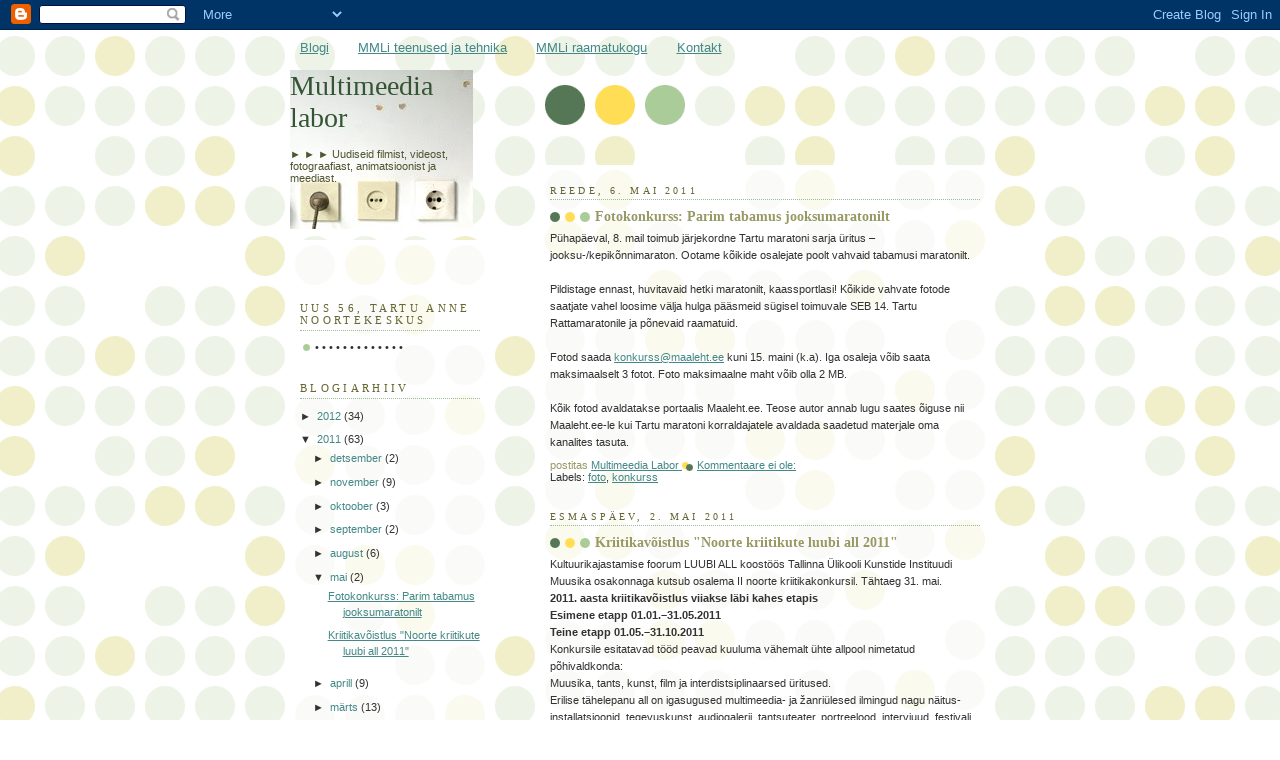

--- FILE ---
content_type: text/html; charset=UTF-8
request_url: https://multimeedialabor.blogspot.com/2011/05/
body_size: 9555
content:
<!DOCTYPE html>
<html dir='ltr' xmlns='http://www.w3.org/1999/xhtml' xmlns:b='http://www.google.com/2005/gml/b' xmlns:data='http://www.google.com/2005/gml/data' xmlns:expr='http://www.google.com/2005/gml/expr'>
<head>
<link href='https://www.blogger.com/static/v1/widgets/2944754296-widget_css_bundle.css' rel='stylesheet' type='text/css'/>
<meta content='text/html; charset=UTF-8' http-equiv='Content-Type'/>
<meta content='blogger' name='generator'/>
<link href='https://multimeedialabor.blogspot.com/favicon.ico' rel='icon' type='image/x-icon'/>
<link href='http://multimeedialabor.blogspot.com/2011/05/' rel='canonical'/>
<link rel="alternate" type="application/atom+xml" title="Multimeedia labor - Atom" href="https://multimeedialabor.blogspot.com/feeds/posts/default" />
<link rel="alternate" type="application/rss+xml" title="Multimeedia labor - RSS" href="https://multimeedialabor.blogspot.com/feeds/posts/default?alt=rss" />
<link rel="service.post" type="application/atom+xml" title="Multimeedia labor - Atom" href="https://www.blogger.com/feeds/566434548082432679/posts/default" />
<!--Can't find substitution for tag [blog.ieCssRetrofitLinks]-->
<meta content='http://multimeedialabor.blogspot.com/2011/05/' property='og:url'/>
<meta content='Multimeedia labor' property='og:title'/>
<meta content='► ► ► Uudiseid filmist, videost, fotograafiast, animatsioonist ja meediast.' property='og:description'/>
<title>Multimeedia labor: mai 2011</title>
<style id='page-skin-1' type='text/css'><!--
/*
-----------------------------------------------
Blogger Template Style
Name:     Dots
Date:     24 Feb 2004
Updated by: Blogger Team
----------------------------------------------- */
body {
margin: 0px 0px 0px 0px;
background:#fff url("https://resources.blogblog.com/blogblog/data/dots/bg_dots.gif");
background-position: 50% 31px;
text-align:center;
font:x-small Verdana, Arial, Sans-serif;
color:#333333;
font-size/* */:/**/small;
font-size: /**/small;
}
/* Page Structure
----------------------------------------------- */
#outer-wrapper {
background:url("https://resources.blogblog.com/blogblog/data/dots/bg_3dots.gif") no-repeat 250px 50px;
width:700px;
margin:0 auto;
text-align:left;
font:normal normal 100% Verdana,Arial,Sans-Serif;
}
#header-wrapper {
display: none;
}
#main-wrapper {
width:450px;
float:right;
padding:100px 0 20px;
font-size:85%;
word-wrap: break-word; /* fix for long text breaking sidebar float in IE */
overflow: hidden;     /* fix for long non-text content breaking IE sidebar float */
}
#main {
background:url("https://resources.blogblog.com/blogblog/data/dots/bg_dots2.gif") -100px -100px;
padding:20px 10px 15px;
}
#sidebar-wrapper {
width:200px;
float:left;
font-size:85%;
padding-bottom:20px;
word-wrap: break-word; /* fix for long text breaking sidebar float in IE */
overflow: hidden;     /* fix for long non-text content breaking IE sidebar float */
}
#sidebar {
background:url("https://resources.blogblog.com/blogblog/data/dots/bg_dots2.gif") 150px -50px;
padding:40px 10px 15px;
width:200px;
width/* */:/**/180px;
width: /**/180px;
}
/* Title & Description
----------------------------------------------- */
.Header h1 {
margin:0 0 .5em;
line-height: 1.4em;
font: normal normal 250% Georgia,Serif;
color: #335533;
}
.Header h1 a {
color:#335533;
text-decoration:none;
}
.Header .description {
margin:0 0 1.75em;
color: #505533;
font: normal normal 100% Verdana, Arial, Sans-Serif;
}
/* Links
----------------------------------------------- */
a:link {
color:#448888;
}
a:visited {
color:#888855;
}
a:hover {
color:#888855;
}
a img {
border-width:0;
}
/* Posts
----------------------------------------------- */
h2.date-header {
margin:0 0 .75em;
padding-bottom:.35em;
border-bottom:1px dotted #99bb99;
text-transform:uppercase;
letter-spacing:.3em;
color: #666633;
font: normal normal 95% Georgia, Serif;
}
.post {
margin:0 0 2.5em;
}
.post h3 {
margin:.25em 0;
line-height: 1.4em;
font: normal normal 100% Georgia,Serif;
font-size: 130%;
font-weight: bold;
color:#999966;
background:url("https://resources.blogblog.com/blogblog/data/dots/bg_post_title_left.gif") no-repeat left .25em;
padding:0 0 1px 45px;
}
.post h3 a {
text-decoration:none;
color: #999966;
}
.post h3 a:hover {
color: #333333;
}
.post-body {
margin:0 0 .75em;
line-height:1.6em;
}
.post-body blockquote {
line-height:1.3em;
}
.post-footer {
margin:0;
}
.uncustomized-post-template .post-footer {
text-align: right;
}
.uncustomized-post-template .post-author,
.uncustomized-post-template .post-timestamp {
display: block;
float: left;
margin-right: 4px;
text-align: left;
}
.post-author, .post-timestamp {
color:#999966;
}
a.comment-link {
/* IE5.0/Win doesn't apply padding to inline elements,
so we hide these two declarations from it */
background/* */:/**/url("https://resources.blogblog.com/blogblog/data/dots/icon_comment_left.gif") no-repeat left .25em;
padding-left:15px;
}
html>body a.comment-link {
/* Respecified, for IE5/Mac's benefit */
background:url("https://resources.blogblog.com/blogblog/data/dots/icon_comment_left.gif") no-repeat left .25em;
padding-left:15px;
}
.post img, table.tr-caption-container {
margin:0 0 5px 0;
padding:4px;
border:1px solid #99bb99;
}
.tr-caption-container img {
border: none;
margin: 0;
padding: 0;
}
.feed-links {
clear: both;
line-height: 2.5em;
}
#blog-pager-newer-link {
float: left;
}
#blog-pager-older-link {
float: right;
}
#blog-pager {
text-align: center;
}
/* Comments
----------------------------------------------- */
#comments {
margin:0;
}
#comments h4 {
margin:0 0 10px;
border-top:1px dotted #99bb99;
padding-top:.5em;
line-height: 1.4em;
font: bold 110% Georgia,Serif;
color:#333;
}
#comments-block {
line-height:1.6em;
}
.comment-author {
background:url("https://resources.blogblog.com/blogblog/data/dots/icon_comment_left.gif") no-repeat 2px .35em;
margin:.5em 0 0;
padding-top: 0;
padding-bottom:0;
padding-left:20px;
padding-right:20px;
font-weight:bold;
}
.comment-body {
margin:0;
padding-top: 0;
padding-bottom:0;
padding-left:20px;
padding-right:20px;
}
.comment-body p {
margin:0 0 .5em;
}
.comment-footer {
margin:0 0 .5em;
padding:0 0 .75em 20px;
padding-top: 0;
padding-bottom:.75em;
padding-left:20px;
padding-right:0;
color:#996;
}
.comment-footer a:link {
color:#996;
}
.deleted-comment {
font-style:italic;
color:gray;
}
/* More Sidebar Content
----------------------------------------------- */
.sidebar h2 {
margin:2em 0 .75em;
padding-bottom:.35em;
border-bottom:1px dotted #99bb99;
line-height: 1.4em;
font-size: 95%;
font: normal normal 100% Georgia,Serif;
text-transform:uppercase;
letter-spacing:.3em;
color:#666633;
}
.sidebar p {
margin:0 0 .75em;
line-height:1.6em;
}
.sidebar ul {
list-style:none;
margin:.5em 0;
padding:0 0px;
}
.sidebar .widget {
margin: .5em 0 1em;
padding: 0 0px;
line-height: 1.5em;
}
.main .widget {
padding-bottom: 1em;
}
.sidebar ul li {
background:url("https://resources.blogblog.com/blogblog/data/dots/bullet.gif") no-repeat 3px .45em;
margin:0;
padding-top: 0;
padding-bottom:5px;
padding-left:15px;
padding-right:0;
}
.sidebar p {
margin:0 0 .6em;
}
/* Profile
----------------------------------------------- */
.profile-datablock {
margin: 0 0 1em;
}
.profile-img {
float: left;
margin-top: 0;
margin-bottom:5px;
margin-left:0;
margin-right:8px;
border: 4px solid #cc9;
}
.profile-data {
margin: 0;
line-height: 1.5em;
}
.profile-textblock {
clear: left;
margin-left: 0;
}
/* Footer
----------------------------------------------- */
#footer {
clear:both;
padding:15px 0 0;
}
#footer p {
margin:0;
}
/* Page structure tweaks for layout editor wireframe */
body#layout #sidebar, body#layout #main,
body#layout #main-wrapper,
body#layout #outer-wrapper,
body#layout #sidebar-wrapper {
padding: 0;
}
body#layout #sidebar, body#layout #sidebar-wrapper {
padding: 0;
width: 240px;
}

--></style>
<link href='https://www.blogger.com/dyn-css/authorization.css?targetBlogID=566434548082432679&amp;zx=688101ec-b37b-4d1a-9d17-4ab730f0e4b7' media='none' onload='if(media!=&#39;all&#39;)media=&#39;all&#39;' rel='stylesheet'/><noscript><link href='https://www.blogger.com/dyn-css/authorization.css?targetBlogID=566434548082432679&amp;zx=688101ec-b37b-4d1a-9d17-4ab730f0e4b7' rel='stylesheet'/></noscript>
<meta name='google-adsense-platform-account' content='ca-host-pub-1556223355139109'/>
<meta name='google-adsense-platform-domain' content='blogspot.com'/>

</head>
<body>
<div class='navbar section' id='navbar'><div class='widget Navbar' data-version='1' id='Navbar1'><script type="text/javascript">
    function setAttributeOnload(object, attribute, val) {
      if(window.addEventListener) {
        window.addEventListener('load',
          function(){ object[attribute] = val; }, false);
      } else {
        window.attachEvent('onload', function(){ object[attribute] = val; });
      }
    }
  </script>
<div id="navbar-iframe-container"></div>
<script type="text/javascript" src="https://apis.google.com/js/platform.js"></script>
<script type="text/javascript">
      gapi.load("gapi.iframes:gapi.iframes.style.bubble", function() {
        if (gapi.iframes && gapi.iframes.getContext) {
          gapi.iframes.getContext().openChild({
              url: 'https://www.blogger.com/navbar/566434548082432679?origin\x3dhttps://multimeedialabor.blogspot.com',
              where: document.getElementById("navbar-iframe-container"),
              id: "navbar-iframe"
          });
        }
      });
    </script><script type="text/javascript">
(function() {
var script = document.createElement('script');
script.type = 'text/javascript';
script.src = '//pagead2.googlesyndication.com/pagead/js/google_top_exp.js';
var head = document.getElementsByTagName('head')[0];
if (head) {
head.appendChild(script);
}})();
</script>
</div></div>
<div id='outer-wrapper'><div id='wrap2'>
<!-- skip links for text browsers -->
<span id='skiplinks' style='display:none;'>
<a href='#main'>skip to main </a> |
      <a href='#sidebar'>skip to sidebar</a>
</span>
<div id='content-wrapper'>
<div id='crosscol-wrapper' style='text-align:center'>
<div class='crosscol section' id='crosscol'><div class='widget PageList' data-version='1' id='PageList1'>
<h2>Pages</h2>
<div class='widget-content'>
<ul>
<li>
<a href='https://multimeedialabor.blogspot.com/'>Blogi</a>
</li>
<li>
<a href='https://multimeedialabor.blogspot.com/p/mmli-tehnikapark.html'>MMLi teenused ja tehnika</a>
</li>
<li>
<a href='https://multimeedialabor.blogspot.com/p/mmli-raamatukogu.html'>MMLi raamatukogu</a>
</li>
<li>
<a href='https://multimeedialabor.blogspot.com/p/kontakt.html'>Kontakt</a>
</li>
</ul>
<div class='clear'></div>
</div>
</div></div>
</div>
<div id='main-wrapper'>
<div class='main section' id='main'><div class='widget Blog' data-version='1' id='Blog1'>
<div class='blog-posts hfeed'>

          <div class="date-outer">
        
<h2 class='date-header'><span>reede, 6. mai 2011</span></h2>

          <div class="date-posts">
        
<div class='post-outer'>
<div class='post hentry' itemprop='blogPost' itemscope='itemscope' itemtype='http://schema.org/BlogPosting'>
<a name='380348065619760923'></a>
<h3 class='post-title entry-title' itemprop='name'>
<a href='https://multimeedialabor.blogspot.com/2011/05/fotokonkurss-parim-tabamus.html'>Fotokonkurss: Parim tabamus jooksumaratonilt</a>
</h3>
<div class='post-header'>
<div class='post-header-line-1'></div>
</div>
<div class='post-body entry-content' id='post-body-380348065619760923' itemprop='description articleBody'>
Pühapäeval, 8. mail toimub järjekordne Tartu maratoni sarja üritus &#8211; jooksu-/kepikõnnimaraton. Ootame kõikide osalejate poolt vahvaid tabamusi maratonilt. <br />
<br />
Pildistage ennast, huvitavaid hetki maratonilt, kaassportlasi! Kõikide vahvate fotode saatjate vahel loosime välja hulga pääsmeid sügisel toimuvale SEB 14. Tartu Rattamaratonile ja põnevaid raamatuid. <br />
<br />
Fotod saada <a href="mailto:konkurss@maaleht.ee">konkurss@maaleht.ee</a> kuni 15. maini (k.a). Iga osaleja võib saata maksimaalselt 3 fotot. Foto maksimaalne maht võib olla 2 MB. <br />
<br />
Kõik fotod avaldatakse portaalis Maaleht.ee. Teose autor annab lugu saates õiguse nii Maaleht.ee-le kui Tartu maratoni korraldajatele avaldada saadetud materjale oma kanalites tasuta.
<div style='clear: both;'></div>
</div>
<div class='post-footer'>
<div class='post-footer-line post-footer-line-1'><span class='post-author vcard'>
postitas
<span class='fn' itemprop='author' itemscope='itemscope' itemtype='http://schema.org/Person'>
<meta content='https://www.blogger.com/profile/07269123227709091847' itemprop='url'/>
<meta content='566434548082432679' itemprop='articleBody/aiaBlogId'/>
<meta content='380348065619760923' itemprop='articleBody/aiaPostId'/>
<a href='https://www.blogger.com/profile/07269123227709091847' rel='author' title='author profile'>
<span itemprop='name'>Multimeedia Labor</span>
</a>
</span>
</span>
<span class='post-comment-link'>
<a class='comment-link' href='https://multimeedialabor.blogspot.com/2011/05/fotokonkurss-parim-tabamus.html#comment-form' onclick=''>
Kommentaare ei ole:
              </a>
</span>
<span class='post-icons'>
</span>
</div>
<div class='post-footer-line post-footer-line-2'><span class='post-labels'>
Labels:
<a href='https://multimeedialabor.blogspot.com/search/label/foto' rel='tag'>foto</a>,
<a href='https://multimeedialabor.blogspot.com/search/label/konkurss' rel='tag'>konkurss</a>
</span>
</div>
<div class='post-footer-line post-footer-line-3'></div>
</div>
</div>
</div>

          </div></div>
        

          <div class="date-outer">
        
<h2 class='date-header'><span>esmaspäev, 2. mai 2011</span></h2>

          <div class="date-posts">
        
<div class='post-outer'>
<div class='post hentry' itemprop='blogPost' itemscope='itemscope' itemtype='http://schema.org/BlogPosting'>
<a name='4679478928873037050'></a>
<h3 class='post-title entry-title' itemprop='name'>
<a href='https://multimeedialabor.blogspot.com/2011/05/kriitikavoistlus-noorte-kriitikute.html'>Kriitikavõistlus "Noorte kriitikute luubi all 2011"</a>
</h3>
<div class='post-header'>
<div class='post-header-line-1'></div>
</div>
<div class='post-body entry-content' id='post-body-4679478928873037050' itemprop='description articleBody'>
<div class="lead">Kultuurikajastamise foorum LUUBI ALL koostöös  Tallinna Ülikooli Kunstide Instituudi Muusika osakonnaga kutsub osalema  II noorte kriitikakonkursil. Tähtaeg 31. mai.</div><strong>2011. aasta kriitikavõistlus viiakse läbi kahes etapis<br>
Esimene etapp  01.01.&#8211;31.05.2011<br>
Teine etapp        01.05.&#8211;31.10.2011</strong><br>
Konkursile esitatavad tööd peavad kuuluma vähemalt ühte allpool nimetatud põhivaldkonda:<br>
Muusika, tants, kunst, film ja interdistsiplinaarsed üritused.<br>
Erilise  tähelepanu all on igasugused multimeedia- ja žanriülesed ilmingud nagu  näitus-installatsioonid, tegevuskunst, audiogalerii, tantsuteater,  portreelood, intervjuud, festivali ülevaated jpm. kõikjal Eestis.  Filmiürituste kajastusi ootame eelkõige väikeste programmkinode kavadest  (nt Kinomaja, Sõprus, Artis, Kumu Tallinnas) ja festivalidelt.<br>
<br>
<div style='clear: both;'></div>
</div>
<div class='jump-link'>
<a href='https://multimeedialabor.blogspot.com/2011/05/kriitikavoistlus-noorte-kriitikute.html#more' title='Kriitikavõistlus "Noorte kriitikute luubi all 2011"'>&gt;&gt;&gt; Loe lisaks</a>
</div>
<div class='post-footer'>
<div class='post-footer-line post-footer-line-1'><span class='post-author vcard'>
postitas
<span class='fn' itemprop='author' itemscope='itemscope' itemtype='http://schema.org/Person'>
<meta content='https://www.blogger.com/profile/07269123227709091847' itemprop='url'/>
<meta content='566434548082432679' itemprop='articleBody/aiaBlogId'/>
<meta content='4679478928873037050' itemprop='articleBody/aiaPostId'/>
<a href='https://www.blogger.com/profile/07269123227709091847' rel='author' title='author profile'>
<span itemprop='name'>Multimeedia Labor</span>
</a>
</span>
</span>
<span class='post-comment-link'>
<a class='comment-link' href='https://multimeedialabor.blogspot.com/2011/05/kriitikavoistlus-noorte-kriitikute.html#comment-form' onclick=''>
Kommentaare ei ole:
              </a>
</span>
<span class='post-icons'>
</span>
</div>
<div class='post-footer-line post-footer-line-2'><span class='post-labels'>
Labels:
<a href='https://multimeedialabor.blogspot.com/search/label/konkurss' rel='tag'>konkurss</a>
</span>
</div>
<div class='post-footer-line post-footer-line-3'></div>
</div>
</div>
</div>

        </div></div>
      
</div>
<div class='blog-pager' id='blog-pager'>
<span id='blog-pager-newer-link'>
<a class='blog-pager-newer-link' href='https://multimeedialabor.blogspot.com/search?updated-max=2011-09-26T19:59:00%2B03:00&amp;max-results=7&amp;reverse-paginate=true' id='Blog1_blog-pager-newer-link' title='Uuemad postitused'>Uuemad postitused</a>
</span>
<span id='blog-pager-older-link'>
<a class='blog-pager-older-link' href='https://multimeedialabor.blogspot.com/search?updated-max=2011-05-02T17:02:00%2B03:00&amp;max-results=7' id='Blog1_blog-pager-older-link' title='Vanemad postitused'>Vanemad postitused</a>
</span>
<a class='home-link' href='https://multimeedialabor.blogspot.com/'>Avaleht</a>
</div>
<div class='clear'></div>
<div class='blog-feeds'>
<div class='feed-links'>
Tellimine:
<a class='feed-link' href='https://multimeedialabor.blogspot.com/feeds/posts/default' target='_blank' type='application/atom+xml'>Kommentaarid (Atom)</a>
</div>
</div>
</div></div>
</div>
<div id='sidebar-wrapper'>
<div class='sidebar section' id='header'><div class='widget Header' data-version='1' id='Header1'>
<div id="header-inner" style="background-image: url(&quot;//1.bp.blogspot.com/_grBJRGrDuI0/S40RQ7T2o6I/AAAAAAAABZM/V8ldq5MWfz4/S1600-R/multimeedialabor+018_4.jpg&quot;); background-position: left; width: 183px; min-height: 159px; _height: 159px; background-repeat: no-repeat; ">
<div class='titlewrapper' style='background: transparent'>
<h1 class='title' style='background: transparent; border-width: 0px'>
<a href='https://multimeedialabor.blogspot.com/'>
Multimeedia labor
</a>
</h1>
</div>
<div class='descriptionwrapper'>
<p class='description'><span>&#9658; &#9658; &#9658; Uudiseid filmist, videost, fotograafiast, animatsioonist ja meediast.</span></p>
</div>
</div>
</div></div>
<div class='sidebar section' id='sidebar'><div class='widget TextList' data-version='1' id='TextList1'>
<h2>Uus 56, Tartu Anne Noortekeskus</h2>
<div class='widget-content'>
<ul>
<li>&#8226; &#8226; &#8226; &#8226; &#8226; &#8226; &#8226; &#8226; &#8226; &#8226; &#8226; &#8226; &#8226;</li>
</ul>
<div class='clear'></div>
</div>
</div><div class='widget BlogArchive' data-version='1' id='BlogArchive1'>
<h2>Blogiarhiiv</h2>
<div class='widget-content'>
<div id='ArchiveList'>
<div id='BlogArchive1_ArchiveList'>
<ul class='hierarchy'>
<li class='archivedate collapsed'>
<a class='toggle' href='javascript:void(0)'>
<span class='zippy'>

        &#9658;&#160;
      
</span>
</a>
<a class='post-count-link' href='https://multimeedialabor.blogspot.com/2012/'>
2012
</a>
<span class='post-count' dir='ltr'>(34)</span>
<ul class='hierarchy'>
<li class='archivedate collapsed'>
<a class='toggle' href='javascript:void(0)'>
<span class='zippy'>

        &#9658;&#160;
      
</span>
</a>
<a class='post-count-link' href='https://multimeedialabor.blogspot.com/2012/11/'>
november
</a>
<span class='post-count' dir='ltr'>(1)</span>
</li>
</ul>
<ul class='hierarchy'>
<li class='archivedate collapsed'>
<a class='toggle' href='javascript:void(0)'>
<span class='zippy'>

        &#9658;&#160;
      
</span>
</a>
<a class='post-count-link' href='https://multimeedialabor.blogspot.com/2012/10/'>
oktoober
</a>
<span class='post-count' dir='ltr'>(4)</span>
</li>
</ul>
<ul class='hierarchy'>
<li class='archivedate collapsed'>
<a class='toggle' href='javascript:void(0)'>
<span class='zippy'>

        &#9658;&#160;
      
</span>
</a>
<a class='post-count-link' href='https://multimeedialabor.blogspot.com/2012/09/'>
september
</a>
<span class='post-count' dir='ltr'>(1)</span>
</li>
</ul>
<ul class='hierarchy'>
<li class='archivedate collapsed'>
<a class='toggle' href='javascript:void(0)'>
<span class='zippy'>

        &#9658;&#160;
      
</span>
</a>
<a class='post-count-link' href='https://multimeedialabor.blogspot.com/2012/08/'>
august
</a>
<span class='post-count' dir='ltr'>(1)</span>
</li>
</ul>
<ul class='hierarchy'>
<li class='archivedate collapsed'>
<a class='toggle' href='javascript:void(0)'>
<span class='zippy'>

        &#9658;&#160;
      
</span>
</a>
<a class='post-count-link' href='https://multimeedialabor.blogspot.com/2012/06/'>
juuni
</a>
<span class='post-count' dir='ltr'>(2)</span>
</li>
</ul>
<ul class='hierarchy'>
<li class='archivedate collapsed'>
<a class='toggle' href='javascript:void(0)'>
<span class='zippy'>

        &#9658;&#160;
      
</span>
</a>
<a class='post-count-link' href='https://multimeedialabor.blogspot.com/2012/05/'>
mai
</a>
<span class='post-count' dir='ltr'>(3)</span>
</li>
</ul>
<ul class='hierarchy'>
<li class='archivedate collapsed'>
<a class='toggle' href='javascript:void(0)'>
<span class='zippy'>

        &#9658;&#160;
      
</span>
</a>
<a class='post-count-link' href='https://multimeedialabor.blogspot.com/2012/04/'>
aprill
</a>
<span class='post-count' dir='ltr'>(3)</span>
</li>
</ul>
<ul class='hierarchy'>
<li class='archivedate collapsed'>
<a class='toggle' href='javascript:void(0)'>
<span class='zippy'>

        &#9658;&#160;
      
</span>
</a>
<a class='post-count-link' href='https://multimeedialabor.blogspot.com/2012/03/'>
märts
</a>
<span class='post-count' dir='ltr'>(2)</span>
</li>
</ul>
<ul class='hierarchy'>
<li class='archivedate collapsed'>
<a class='toggle' href='javascript:void(0)'>
<span class='zippy'>

        &#9658;&#160;
      
</span>
</a>
<a class='post-count-link' href='https://multimeedialabor.blogspot.com/2012/02/'>
veebruar
</a>
<span class='post-count' dir='ltr'>(10)</span>
</li>
</ul>
<ul class='hierarchy'>
<li class='archivedate collapsed'>
<a class='toggle' href='javascript:void(0)'>
<span class='zippy'>

        &#9658;&#160;
      
</span>
</a>
<a class='post-count-link' href='https://multimeedialabor.blogspot.com/2012/01/'>
jaanuar
</a>
<span class='post-count' dir='ltr'>(7)</span>
</li>
</ul>
</li>
</ul>
<ul class='hierarchy'>
<li class='archivedate expanded'>
<a class='toggle' href='javascript:void(0)'>
<span class='zippy toggle-open'>

        &#9660;&#160;
      
</span>
</a>
<a class='post-count-link' href='https://multimeedialabor.blogspot.com/2011/'>
2011
</a>
<span class='post-count' dir='ltr'>(63)</span>
<ul class='hierarchy'>
<li class='archivedate collapsed'>
<a class='toggle' href='javascript:void(0)'>
<span class='zippy'>

        &#9658;&#160;
      
</span>
</a>
<a class='post-count-link' href='https://multimeedialabor.blogspot.com/2011/12/'>
detsember
</a>
<span class='post-count' dir='ltr'>(2)</span>
</li>
</ul>
<ul class='hierarchy'>
<li class='archivedate collapsed'>
<a class='toggle' href='javascript:void(0)'>
<span class='zippy'>

        &#9658;&#160;
      
</span>
</a>
<a class='post-count-link' href='https://multimeedialabor.blogspot.com/2011/11/'>
november
</a>
<span class='post-count' dir='ltr'>(9)</span>
</li>
</ul>
<ul class='hierarchy'>
<li class='archivedate collapsed'>
<a class='toggle' href='javascript:void(0)'>
<span class='zippy'>

        &#9658;&#160;
      
</span>
</a>
<a class='post-count-link' href='https://multimeedialabor.blogspot.com/2011/10/'>
oktoober
</a>
<span class='post-count' dir='ltr'>(3)</span>
</li>
</ul>
<ul class='hierarchy'>
<li class='archivedate collapsed'>
<a class='toggle' href='javascript:void(0)'>
<span class='zippy'>

        &#9658;&#160;
      
</span>
</a>
<a class='post-count-link' href='https://multimeedialabor.blogspot.com/2011/09/'>
september
</a>
<span class='post-count' dir='ltr'>(2)</span>
</li>
</ul>
<ul class='hierarchy'>
<li class='archivedate collapsed'>
<a class='toggle' href='javascript:void(0)'>
<span class='zippy'>

        &#9658;&#160;
      
</span>
</a>
<a class='post-count-link' href='https://multimeedialabor.blogspot.com/2011/08/'>
august
</a>
<span class='post-count' dir='ltr'>(6)</span>
</li>
</ul>
<ul class='hierarchy'>
<li class='archivedate expanded'>
<a class='toggle' href='javascript:void(0)'>
<span class='zippy toggle-open'>

        &#9660;&#160;
      
</span>
</a>
<a class='post-count-link' href='https://multimeedialabor.blogspot.com/2011/05/'>
mai
</a>
<span class='post-count' dir='ltr'>(2)</span>
<ul class='posts'>
<li><a href='https://multimeedialabor.blogspot.com/2011/05/fotokonkurss-parim-tabamus.html'>Fotokonkurss: Parim tabamus jooksumaratonilt</a></li>
<li><a href='https://multimeedialabor.blogspot.com/2011/05/kriitikavoistlus-noorte-kriitikute.html'>Kriitikavõistlus &quot;Noorte kriitikute luubi all 2011&quot;</a></li>
</ul>
</li>
</ul>
<ul class='hierarchy'>
<li class='archivedate collapsed'>
<a class='toggle' href='javascript:void(0)'>
<span class='zippy'>

        &#9658;&#160;
      
</span>
</a>
<a class='post-count-link' href='https://multimeedialabor.blogspot.com/2011/04/'>
aprill
</a>
<span class='post-count' dir='ltr'>(9)</span>
</li>
</ul>
<ul class='hierarchy'>
<li class='archivedate collapsed'>
<a class='toggle' href='javascript:void(0)'>
<span class='zippy'>

        &#9658;&#160;
      
</span>
</a>
<a class='post-count-link' href='https://multimeedialabor.blogspot.com/2011/03/'>
märts
</a>
<span class='post-count' dir='ltr'>(13)</span>
</li>
</ul>
<ul class='hierarchy'>
<li class='archivedate collapsed'>
<a class='toggle' href='javascript:void(0)'>
<span class='zippy'>

        &#9658;&#160;
      
</span>
</a>
<a class='post-count-link' href='https://multimeedialabor.blogspot.com/2011/02/'>
veebruar
</a>
<span class='post-count' dir='ltr'>(11)</span>
</li>
</ul>
<ul class='hierarchy'>
<li class='archivedate collapsed'>
<a class='toggle' href='javascript:void(0)'>
<span class='zippy'>

        &#9658;&#160;
      
</span>
</a>
<a class='post-count-link' href='https://multimeedialabor.blogspot.com/2011/01/'>
jaanuar
</a>
<span class='post-count' dir='ltr'>(6)</span>
</li>
</ul>
</li>
</ul>
<ul class='hierarchy'>
<li class='archivedate collapsed'>
<a class='toggle' href='javascript:void(0)'>
<span class='zippy'>

        &#9658;&#160;
      
</span>
</a>
<a class='post-count-link' href='https://multimeedialabor.blogspot.com/2010/'>
2010
</a>
<span class='post-count' dir='ltr'>(153)</span>
<ul class='hierarchy'>
<li class='archivedate collapsed'>
<a class='toggle' href='javascript:void(0)'>
<span class='zippy'>

        &#9658;&#160;
      
</span>
</a>
<a class='post-count-link' href='https://multimeedialabor.blogspot.com/2010/12/'>
detsember
</a>
<span class='post-count' dir='ltr'>(2)</span>
</li>
</ul>
<ul class='hierarchy'>
<li class='archivedate collapsed'>
<a class='toggle' href='javascript:void(0)'>
<span class='zippy'>

        &#9658;&#160;
      
</span>
</a>
<a class='post-count-link' href='https://multimeedialabor.blogspot.com/2010/11/'>
november
</a>
<span class='post-count' dir='ltr'>(10)</span>
</li>
</ul>
<ul class='hierarchy'>
<li class='archivedate collapsed'>
<a class='toggle' href='javascript:void(0)'>
<span class='zippy'>

        &#9658;&#160;
      
</span>
</a>
<a class='post-count-link' href='https://multimeedialabor.blogspot.com/2010/10/'>
oktoober
</a>
<span class='post-count' dir='ltr'>(14)</span>
</li>
</ul>
<ul class='hierarchy'>
<li class='archivedate collapsed'>
<a class='toggle' href='javascript:void(0)'>
<span class='zippy'>

        &#9658;&#160;
      
</span>
</a>
<a class='post-count-link' href='https://multimeedialabor.blogspot.com/2010/09/'>
september
</a>
<span class='post-count' dir='ltr'>(19)</span>
</li>
</ul>
<ul class='hierarchy'>
<li class='archivedate collapsed'>
<a class='toggle' href='javascript:void(0)'>
<span class='zippy'>

        &#9658;&#160;
      
</span>
</a>
<a class='post-count-link' href='https://multimeedialabor.blogspot.com/2010/08/'>
august
</a>
<span class='post-count' dir='ltr'>(17)</span>
</li>
</ul>
<ul class='hierarchy'>
<li class='archivedate collapsed'>
<a class='toggle' href='javascript:void(0)'>
<span class='zippy'>

        &#9658;&#160;
      
</span>
</a>
<a class='post-count-link' href='https://multimeedialabor.blogspot.com/2010/07/'>
juuli
</a>
<span class='post-count' dir='ltr'>(12)</span>
</li>
</ul>
<ul class='hierarchy'>
<li class='archivedate collapsed'>
<a class='toggle' href='javascript:void(0)'>
<span class='zippy'>

        &#9658;&#160;
      
</span>
</a>
<a class='post-count-link' href='https://multimeedialabor.blogspot.com/2010/06/'>
juuni
</a>
<span class='post-count' dir='ltr'>(19)</span>
</li>
</ul>
<ul class='hierarchy'>
<li class='archivedate collapsed'>
<a class='toggle' href='javascript:void(0)'>
<span class='zippy'>

        &#9658;&#160;
      
</span>
</a>
<a class='post-count-link' href='https://multimeedialabor.blogspot.com/2010/05/'>
mai
</a>
<span class='post-count' dir='ltr'>(11)</span>
</li>
</ul>
<ul class='hierarchy'>
<li class='archivedate collapsed'>
<a class='toggle' href='javascript:void(0)'>
<span class='zippy'>

        &#9658;&#160;
      
</span>
</a>
<a class='post-count-link' href='https://multimeedialabor.blogspot.com/2010/04/'>
aprill
</a>
<span class='post-count' dir='ltr'>(17)</span>
</li>
</ul>
<ul class='hierarchy'>
<li class='archivedate collapsed'>
<a class='toggle' href='javascript:void(0)'>
<span class='zippy'>

        &#9658;&#160;
      
</span>
</a>
<a class='post-count-link' href='https://multimeedialabor.blogspot.com/2010/03/'>
märts
</a>
<span class='post-count' dir='ltr'>(22)</span>
</li>
</ul>
<ul class='hierarchy'>
<li class='archivedate collapsed'>
<a class='toggle' href='javascript:void(0)'>
<span class='zippy'>

        &#9658;&#160;
      
</span>
</a>
<a class='post-count-link' href='https://multimeedialabor.blogspot.com/2010/02/'>
veebruar
</a>
<span class='post-count' dir='ltr'>(7)</span>
</li>
</ul>
<ul class='hierarchy'>
<li class='archivedate collapsed'>
<a class='toggle' href='javascript:void(0)'>
<span class='zippy'>

        &#9658;&#160;
      
</span>
</a>
<a class='post-count-link' href='https://multimeedialabor.blogspot.com/2010/01/'>
jaanuar
</a>
<span class='post-count' dir='ltr'>(3)</span>
</li>
</ul>
</li>
</ul>
</div>
</div>
<div class='clear'></div>
</div>
</div><div class='widget Label' data-version='1' id='Label1'>
<h2>Sildid</h2>
<div class='widget-content list-label-widget-content'>
<ul>
<li>
<a dir='ltr' href='https://multimeedialabor.blogspot.com/search/label/Eesti%20Film%20100'>Eesti Film 100</a>
<span dir='ltr'>(2)</span>
</li>
<li>
<a dir='ltr' href='https://multimeedialabor.blogspot.com/search/label/NAFF'>NAFF</a>
<span dir='ltr'>(26)</span>
</li>
<li>
<a dir='ltr' href='https://multimeedialabor.blogspot.com/search/label/NoorteTV'>NoorteTV</a>
<span dir='ltr'>(8)</span>
</li>
<li>
<a dir='ltr' href='https://multimeedialabor.blogspot.com/search/label/P%C3%96FF'>PÖFF</a>
<span dir='ltr'>(1)</span>
</li>
<li>
<a dir='ltr' href='https://multimeedialabor.blogspot.com/search/label/animatsioon'>animatsioon</a>
<span dir='ltr'>(7)</span>
</li>
<li>
<a dir='ltr' href='https://multimeedialabor.blogspot.com/search/label/festival'>festival</a>
<span dir='ltr'>(21)</span>
</li>
<li>
<a dir='ltr' href='https://multimeedialabor.blogspot.com/search/label/film'>film</a>
<span dir='ltr'>(59)</span>
</li>
<li>
<a dir='ltr' href='https://multimeedialabor.blogspot.com/search/label/filmiring'>filmiring</a>
<span dir='ltr'>(1)</span>
</li>
<li>
<a dir='ltr' href='https://multimeedialabor.blogspot.com/search/label/filmi%C3%B5htu'>filmiõhtu</a>
<span dir='ltr'>(7)</span>
</li>
<li>
<a dir='ltr' href='https://multimeedialabor.blogspot.com/search/label/foto'>foto</a>
<span dir='ltr'>(82)</span>
</li>
<li>
<a dir='ltr' href='https://multimeedialabor.blogspot.com/search/label/fotojaht'>fotojaht</a>
<span dir='ltr'>(1)</span>
</li>
<li>
<a dir='ltr' href='https://multimeedialabor.blogspot.com/search/label/fotoring'>fotoring</a>
<span dir='ltr'>(5)</span>
</li>
<li>
<a dir='ltr' href='https://multimeedialabor.blogspot.com/search/label/kava'>kava</a>
<span dir='ltr'>(1)</span>
</li>
<li>
<a dir='ltr' href='https://multimeedialabor.blogspot.com/search/label/konkurss'>konkurss</a>
<span dir='ltr'>(105)</span>
</li>
<li>
<a dir='ltr' href='https://multimeedialabor.blogspot.com/search/label/koolitus'>koolitus</a>
<span dir='ltr'>(23)</span>
</li>
<li>
<a dir='ltr' href='https://multimeedialabor.blogspot.com/search/label/meedia'>meedia</a>
<span dir='ltr'>(14)</span>
</li>
<li>
<a dir='ltr' href='https://multimeedialabor.blogspot.com/search/label/n%C3%A4itus'>näitus</a>
<span dir='ltr'>(7)</span>
</li>
<li>
<a dir='ltr' href='https://multimeedialabor.blogspot.com/search/label/registreerimisankeet'>registreerimisankeet</a>
<span dir='ltr'>(1)</span>
</li>
<li>
<a dir='ltr' href='https://multimeedialabor.blogspot.com/search/label/stsenaarium'>stsenaarium</a>
<span dir='ltr'>(5)</span>
</li>
<li>
<a dir='ltr' href='https://multimeedialabor.blogspot.com/search/label/video'>video</a>
<span dir='ltr'>(30)</span>
</li>
<li>
<a dir='ltr' href='https://multimeedialabor.blogspot.com/search/label/youthmedialab'>youthmedialab</a>
<span dir='ltr'>(4)</span>
</li>
</ul>
<div class='clear'></div>
</div>
</div><div class='widget Profile' data-version='1' id='Profile1'>
<div class='widget-content'>
<dl class='profile-datablock'>
<dt class='profile-data'>
<a class='profile-name-link g-profile' href='https://www.blogger.com/profile/07269123227709091847' rel='author' style='background-image: url(//www.blogger.com/img/logo-16.png);'>
Multimeedia Labor
</a>
</dt>
<dd class='profile-data'>Uus 56, Tartu, Estonia</dd>
<dd class='profile-textblock'>Kui sind huvitab fotograafia, filmide tegemine või arvutianimatsioonid, siis on Multimeedia Labor koht just sinu jaoks. Siit saab nii teadmisi kui tehnikat.</dd>
</dl>
<a class='profile-link' href='https://www.blogger.com/profile/07269123227709091847' rel='author'>Kuva mu täielik profiil</a>
<div class='clear'></div>
</div>
</div><div class='widget LinkList' data-version='1' id='LinkList1'>
<h2>MML soovitab</h2>
<div class='widget-content'>
<ul>
<li><a href='http://filminoored.ee/'>Filminoored</a></li>
<li><a href='http://http//plahvatus.blogspot.com/'>Plahvatus makaronitehases</a></li>
<li><a href='http://www.blublu.org/sito/video/bbbb.htm'>BIG BANG BIG BOOM</a></li>
<li><a href='http://works.timo.ee/?lang=et'>Timo Toots</a></li>
<li><a href='http://nportaal.ee/'>N-portaal- teeme noored nähtavaks</a></li>
<li><a href='http://annenk.tartu.ee/'>Anne Noortekeskus</a></li>
<li><a href='http://www.tartunoored.ee/naff'>Noorte Amatöörfilmifestival NAFF</a></li>
<li><a href='http://www.noortetv.ee/'>NoorteTV</a></li>
<li><a href='http://fotoring.blogspot.com/'>Fotoringi blogi</a></li>
<li><a href='http://kinoonud.pri.ee/'>KinoOnude koduleht</a></li>
<li><a href='http://kinoonud.blogspot.com/'>KinoOnude blogi</a></li>
</ul>
<div class='clear'></div>
</div>
</div><div class='widget HTML' data-version='1' id='HTML1'>
<h2 class='title'>Külastused</h2>
<div class='widget-content'>
<script type="text/javascript" src="//feedjit.com/serve/?vv=538&amp;tft=3&amp;dd=0&amp;wid=76ad5c8b9d65ae41&amp;pid=0&amp;proid=0&amp;bc=D0DB8C&amp;tc=303030&amp;brd1=CED6A3&amp;lnk=24241C&amp;hc=BABD93&amp;hfc=537045&amp;btn=4F4F4F&amp;ww=200"></script><noscript><a href="http://feedjit.com/">Feedjit Live Blog Stats</a></noscript>
</div>
<div class='clear'></div>
</div><div class='widget Followers' data-version='1' id='Followers1'>
<h2 class='title'>Jälgijad</h2>
<div class='widget-content'>
<div id='Followers1-wrapper'>
<div style='margin-right:2px;'>
<div><script type="text/javascript" src="https://apis.google.com/js/platform.js"></script>
<div id="followers-iframe-container"></div>
<script type="text/javascript">
    window.followersIframe = null;
    function followersIframeOpen(url) {
      gapi.load("gapi.iframes", function() {
        if (gapi.iframes && gapi.iframes.getContext) {
          window.followersIframe = gapi.iframes.getContext().openChild({
            url: url,
            where: document.getElementById("followers-iframe-container"),
            messageHandlersFilter: gapi.iframes.CROSS_ORIGIN_IFRAMES_FILTER,
            messageHandlers: {
              '_ready': function(obj) {
                window.followersIframe.getIframeEl().height = obj.height;
              },
              'reset': function() {
                window.followersIframe.close();
                followersIframeOpen("https://www.blogger.com/followers/frame/566434548082432679?colors\x3dCgt0cmFuc3BhcmVudBILdHJhbnNwYXJlbnQaByMzMzMzMzMiByM0NDg4ODgqByNGRkZGRkYyByMwMDAwMDA6ByMzMzMzMzNCByM0NDg4ODhKByMwMDAwMDBSByM0NDg4ODhaC3RyYW5zcGFyZW50\x26pageSize\x3d21\x26hl\x3det\x26origin\x3dhttps://multimeedialabor.blogspot.com");
              },
              'open': function(url) {
                window.followersIframe.close();
                followersIframeOpen(url);
              }
            }
          });
        }
      });
    }
    followersIframeOpen("https://www.blogger.com/followers/frame/566434548082432679?colors\x3dCgt0cmFuc3BhcmVudBILdHJhbnNwYXJlbnQaByMzMzMzMzMiByM0NDg4ODgqByNGRkZGRkYyByMwMDAwMDA6ByMzMzMzMzNCByM0NDg4ODhKByMwMDAwMDBSByM0NDg4ODhaC3RyYW5zcGFyZW50\x26pageSize\x3d21\x26hl\x3det\x26origin\x3dhttps://multimeedialabor.blogspot.com");
  </script></div>
</div>
</div>
<div class='clear'></div>
</div>
</div></div>
</div>
<!-- spacer for skins that want sidebar and main to be the same height-->
<div class='clear'>&#160;</div>
</div>
<!-- end content-wrapper -->
<div id='footer-wrapper'>
<div class='footer no-items section' id='footer'></div>
</div>
</div></div>
<!-- end outer-wrapper -->
<script type='text/javascript'>

  var _gaq = _gaq || [];
  _gaq.push(['_setAccount', 'UA-35510058-1']);
  _gaq.push(['_trackPageview']);

  (function() {
    var ga = document.createElement('script'); ga.type = 'text/javascript'; ga.async = true;
    ga.src = ('https:' == document.location.protocol ? 'https://ssl' : 'http://www') + '.google-analytics.com/ga.js';
    var s = document.getElementsByTagName('script')[0]; s.parentNode.insertBefore(ga, s);
  })();

</script>
<script type="text/javascript" src="https://www.blogger.com/static/v1/widgets/2028843038-widgets.js"></script>
<script type='text/javascript'>
window['__wavt'] = 'AOuZoY7EEFDt7oKNN46qWrW-O8ll_18_jg:1769094000316';_WidgetManager._Init('//www.blogger.com/rearrange?blogID\x3d566434548082432679','//multimeedialabor.blogspot.com/2011/05/','566434548082432679');
_WidgetManager._SetDataContext([{'name': 'blog', 'data': {'blogId': '566434548082432679', 'title': 'Multimeedia labor', 'url': 'https://multimeedialabor.blogspot.com/2011/05/', 'canonicalUrl': 'http://multimeedialabor.blogspot.com/2011/05/', 'homepageUrl': 'https://multimeedialabor.blogspot.com/', 'searchUrl': 'https://multimeedialabor.blogspot.com/search', 'canonicalHomepageUrl': 'http://multimeedialabor.blogspot.com/', 'blogspotFaviconUrl': 'https://multimeedialabor.blogspot.com/favicon.ico', 'bloggerUrl': 'https://www.blogger.com', 'hasCustomDomain': false, 'httpsEnabled': true, 'enabledCommentProfileImages': true, 'gPlusViewType': 'FILTERED_POSTMOD', 'adultContent': false, 'analyticsAccountNumber': '', 'encoding': 'UTF-8', 'locale': 'et', 'localeUnderscoreDelimited': 'et', 'languageDirection': 'ltr', 'isPrivate': false, 'isMobile': false, 'isMobileRequest': false, 'mobileClass': '', 'isPrivateBlog': false, 'isDynamicViewsAvailable': true, 'feedLinks': '\x3clink rel\x3d\x22alternate\x22 type\x3d\x22application/atom+xml\x22 title\x3d\x22Multimeedia labor - Atom\x22 href\x3d\x22https://multimeedialabor.blogspot.com/feeds/posts/default\x22 /\x3e\n\x3clink rel\x3d\x22alternate\x22 type\x3d\x22application/rss+xml\x22 title\x3d\x22Multimeedia labor - RSS\x22 href\x3d\x22https://multimeedialabor.blogspot.com/feeds/posts/default?alt\x3drss\x22 /\x3e\n\x3clink rel\x3d\x22service.post\x22 type\x3d\x22application/atom+xml\x22 title\x3d\x22Multimeedia labor - Atom\x22 href\x3d\x22https://www.blogger.com/feeds/566434548082432679/posts/default\x22 /\x3e\n', 'meTag': '', 'adsenseHostId': 'ca-host-pub-1556223355139109', 'adsenseHasAds': false, 'adsenseAutoAds': false, 'boqCommentIframeForm': true, 'loginRedirectParam': '', 'view': '', 'dynamicViewsCommentsSrc': '//www.blogblog.com/dynamicviews/4224c15c4e7c9321/js/comments.js', 'dynamicViewsScriptSrc': '//www.blogblog.com/dynamicviews/6e0d22adcfa5abea', 'plusOneApiSrc': 'https://apis.google.com/js/platform.js', 'disableGComments': true, 'interstitialAccepted': false, 'sharing': {'platforms': [{'name': 'Lingi hankimine', 'key': 'link', 'shareMessage': 'Lingi hankimine', 'target': ''}, {'name': 'Facebook', 'key': 'facebook', 'shareMessage': 'Jaga teenuses Facebook', 'target': 'facebook'}, {'name': 'BlogThis!', 'key': 'blogThis', 'shareMessage': 'BlogThis!', 'target': 'blog'}, {'name': 'X', 'key': 'twitter', 'shareMessage': 'Jaga teenuses X', 'target': 'twitter'}, {'name': 'Pinterest', 'key': 'pinterest', 'shareMessage': 'Jaga teenuses Pinterest', 'target': 'pinterest'}, {'name': 'E-post', 'key': 'email', 'shareMessage': 'E-post', 'target': 'email'}], 'disableGooglePlus': true, 'googlePlusShareButtonWidth': 0, 'googlePlusBootstrap': '\x3cscript type\x3d\x22text/javascript\x22\x3ewindow.___gcfg \x3d {\x27lang\x27: \x27et\x27};\x3c/script\x3e'}, 'hasCustomJumpLinkMessage': true, 'jumpLinkMessage': '\x26gt;\x26gt;\x26gt; Loe lisaks', 'pageType': 'archive', 'pageName': 'mai 2011', 'pageTitle': 'Multimeedia labor: mai 2011'}}, {'name': 'features', 'data': {}}, {'name': 'messages', 'data': {'edit': 'Muuda', 'linkCopiedToClipboard': 'Link kopeeriti l\xf5ikelauale!', 'ok': 'OK', 'postLink': 'Postituse link'}}, {'name': 'template', 'data': {'name': 'custom', 'localizedName': 'Kohandatud', 'isResponsive': false, 'isAlternateRendering': false, 'isCustom': true}}, {'name': 'view', 'data': {'classic': {'name': 'classic', 'url': '?view\x3dclassic'}, 'flipcard': {'name': 'flipcard', 'url': '?view\x3dflipcard'}, 'magazine': {'name': 'magazine', 'url': '?view\x3dmagazine'}, 'mosaic': {'name': 'mosaic', 'url': '?view\x3dmosaic'}, 'sidebar': {'name': 'sidebar', 'url': '?view\x3dsidebar'}, 'snapshot': {'name': 'snapshot', 'url': '?view\x3dsnapshot'}, 'timeslide': {'name': 'timeslide', 'url': '?view\x3dtimeslide'}, 'isMobile': false, 'title': 'Multimeedia labor', 'description': '\u25ba \u25ba \u25ba Uudiseid filmist, videost, fotograafiast, animatsioonist ja meediast.', 'url': 'https://multimeedialabor.blogspot.com/2011/05/', 'type': 'feed', 'isSingleItem': false, 'isMultipleItems': true, 'isError': false, 'isPage': false, 'isPost': false, 'isHomepage': false, 'isArchive': true, 'isLabelSearch': false, 'archive': {'year': 2011, 'month': 5, 'rangeMessage': 'Kuvatud on kuup\xe4eva mai, 2011 postitused'}}}]);
_WidgetManager._RegisterWidget('_NavbarView', new _WidgetInfo('Navbar1', 'navbar', document.getElementById('Navbar1'), {}, 'displayModeFull'));
_WidgetManager._RegisterWidget('_PageListView', new _WidgetInfo('PageList1', 'crosscol', document.getElementById('PageList1'), {'title': 'Pages', 'links': [{'isCurrentPage': false, 'href': 'https://multimeedialabor.blogspot.com/', 'title': 'Blogi'}, {'isCurrentPage': false, 'href': 'https://multimeedialabor.blogspot.com/p/mmli-tehnikapark.html', 'id': '217854896984217162', 'title': 'MMLi teenused ja tehnika'}, {'isCurrentPage': false, 'href': 'https://multimeedialabor.blogspot.com/p/mmli-raamatukogu.html', 'id': '7194791224986252828', 'title': 'MMLi raamatukogu'}, {'isCurrentPage': false, 'href': 'https://multimeedialabor.blogspot.com/p/kontakt.html', 'id': '531731659734248417', 'title': 'Kontakt'}], 'mobile': false, 'showPlaceholder': true, 'hasCurrentPage': false}, 'displayModeFull'));
_WidgetManager._RegisterWidget('_BlogView', new _WidgetInfo('Blog1', 'main', document.getElementById('Blog1'), {'cmtInteractionsEnabled': false, 'lightboxEnabled': true, 'lightboxModuleUrl': 'https://www.blogger.com/static/v1/jsbin/2104746802-lbx__et.js', 'lightboxCssUrl': 'https://www.blogger.com/static/v1/v-css/828616780-lightbox_bundle.css'}, 'displayModeFull'));
_WidgetManager._RegisterWidget('_HeaderView', new _WidgetInfo('Header1', 'header', document.getElementById('Header1'), {}, 'displayModeFull'));
_WidgetManager._RegisterWidget('_TextListView', new _WidgetInfo('TextList1', 'sidebar', document.getElementById('TextList1'), {}, 'displayModeFull'));
_WidgetManager._RegisterWidget('_BlogArchiveView', new _WidgetInfo('BlogArchive1', 'sidebar', document.getElementById('BlogArchive1'), {'languageDirection': 'ltr', 'loadingMessage': 'Laadimine \x26hellip;'}, 'displayModeFull'));
_WidgetManager._RegisterWidget('_LabelView', new _WidgetInfo('Label1', 'sidebar', document.getElementById('Label1'), {}, 'displayModeFull'));
_WidgetManager._RegisterWidget('_ProfileView', new _WidgetInfo('Profile1', 'sidebar', document.getElementById('Profile1'), {}, 'displayModeFull'));
_WidgetManager._RegisterWidget('_LinkListView', new _WidgetInfo('LinkList1', 'sidebar', document.getElementById('LinkList1'), {}, 'displayModeFull'));
_WidgetManager._RegisterWidget('_HTMLView', new _WidgetInfo('HTML1', 'sidebar', document.getElementById('HTML1'), {}, 'displayModeFull'));
_WidgetManager._RegisterWidget('_FollowersView', new _WidgetInfo('Followers1', 'sidebar', document.getElementById('Followers1'), {}, 'displayModeFull'));
</script>
</body>
</html>